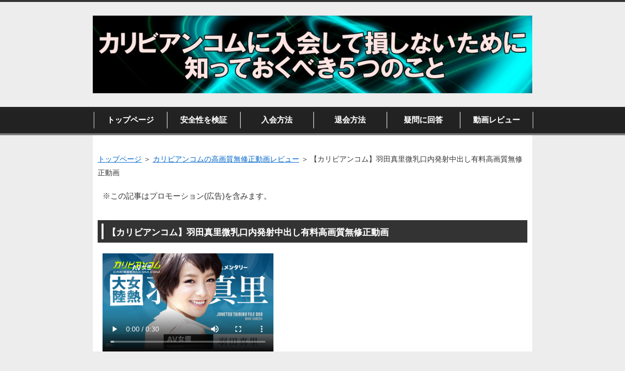

--- FILE ---
content_type: text/html
request_url: http://xn--cckrz0ktcuc7c1547a6ke.jp/category3/douga298.html
body_size: 6876
content:
<?xml version="1.0" encoding="Shift_JIS"?>
<!DOCTYPE html PUBLIC "-//W3C//DTD XHTML 1.0 Transitional//EN" "http://www.w3.org/TR/xhtml1/DTD/xhtml1-transitional.dtd">
<html xmlns="http://www.w3.org/1999/xhtml" xml:lang="ja" lang="ja">
<head>
<meta http-equiv="Content-Type" content="text/html; charset=Shift_JIS" />
<meta http-equiv="Content-Style-Type" content="text/css" />
<meta http-equiv="Content-Script-Type" content="text/javascript" />
<meta name="viewport" content="width=device-width, initial-scale=1.0, minimum-scale=1.0, maximum-scale=1.0, user-scalable=no" />
<meta http-equiv="X-UA-Compatible" content="IE=edge,chrome=1" />
<title>【カリビアンコム】羽田真里微乳口内発射中出し有料高画質無修正動画</title>
<meta name="keywords" content="カリビアンコム,無修正,羽田真里" />
<meta name="description" content="人気の無修正会員制有料アダルトサイトカリビアンコムのAV女優で淫乱でCカップ21歳AV嬢羽田真里（佐々木繭,向井藍）のクンニ/中出し/口内射精/口内発射/ぺちゃパイ/貧乳/Cカップ/微乳/ちっぱい/スリム/21歳/スレンダー/ボーイッシュ/スリーサイズB80(C)・W56・H82/細身/清楚系/ショートヘア/ショートカットの無修正鮮明生ハメビデオの報告です。" />
<script src="https://ajax.googleapis.com/ajax/libs/jquery/1.9.1/jquery.min.js" type="text/javascript"></script>
<script src="../js/config.js" type="text/javascript"></script>
<script src="../js/jquery.easing.1.3.js"></script>
<link rel="stylesheet" href="../styles.css" type="text/css" />
<link rel="stylesheet" href="../css/textstyles.css" type="text/css" />


<link rel="alternate" type="application/rss+xml" title="RSS" href="rss.xml" />

<script>
  (function(i,s,o,g,r,a,m){i['GoogleAnalyticsObject']=r;i[r]=i[r]||function(){
  (i[r].q=i[r].q||[]).push(arguments)},i[r].l=1*new Date();a=s.createElement(o),
  m=s.getElementsByTagName(o)[0];a.async=1;a.src=g;m.parentNode.insertBefore(a,m)
  })(window,document,'script','//www.google-analytics.com/analytics.js','ga');

  ga('create', 'UA-48064908-1', 'auto');
  ga('send', 'pageview');

</script>
</head>
<body>
<div id="wrapper">
<div id="top">
<h1 id="logo"><a href="../"><img src="../img/logo.png" alt="【カリビアンコム】羽田真里微乳口内発射中出し有料高画質無修正動画" /></a></h1>
</div>
<div id="nav"><div id="topmenubox"><div id="topmenubtn">MENU</div><div id="topmenu"><ul>
<li><a href="../">トップページ</a></li>
<li><a href="../カリビアンコムの安全性を徹底検証.html">安全性を検証</a></li>
<li><a href="../カリビアンコム入会案内.html">入会方法</a></li>
<li><a href="../カリビアンコム退会方法.html">退会方法</a></li>
<li><a href="../カリビアンコムQanaA/">疑問に回答</a></li>
<li><a href="../category3/">動画レビュー</a></li>

</ul></div></div></div>
<div id="headerbox">
<div class="inner">
<!--
<div id="header">
<img src="../img/header.jpg" />

</div>
-->
</div>
</div>
<div id="column1">
<div id="contents">
<div id="layoutbox">
<div id="main">
<div id="siteNavi"><a href="../">トップページ</a> ＞ <a href="../category3/">カリビアンコムの高画質無修正動画レビュー</a> ＞ 【カリビアンコム】羽田真里微乳口内発射中出し有料高画質無修正動画</div>

<div id="space1">※この記事はプロモーション(広告)を含みます。<br />
</div>
<h2><span>【カリビアンコム】羽田真里微乳口内発射中出し有料高画質無修正動画</span></h2>

<div id="text1">

<p><script name="setAffplayer071616-209" id="setAffplayer071616-209" type="text/javascript" src="https://affiliate.dtiserv.com/js/setAffplayerVideo.js?affid=150450&siteid=6&video=https://smovie.caribbeancom.com/sample/movies/071616-209/sample_m.mp4&img=https://www.caribbeancom.com/moviepages/071616-209/images/l_t.jpg&w=350&h=210&url=www.caribbeancom.com&id=071616-209&m_flag=1"></script><br />※再生ボタンを押すと無料サンプル動画が視聴できます。<br />※サンプル動画はモザイクが入っていますが<strong><span style="color:#FF0A0A">入会すると視聴できる本編動画はモザイクなし無修正</span></strong>です。</p>
<p>&nbsp;</p>
<p><strong><a href="http://click.dtiserv2.com/Direct/1298-6-150450/moviepages/071616-209/index.html" target="_blank" rel="nofollow noopener"><span style="font-size:18px" class="lbg"><img src="../img/arrow21-007-03.gif" alt="カリビアンコム,無修正,羽田真里" />羽田真里【女熱大陸 File.050】の公式ページ</span></a></strong></p>
<p>&nbsp;</p>
<p>トラブルのない無修正定額有料アダルトサイトカリビアンコムのAV女優セクシーでちっぱい21歳AV女優さん羽田真里（佐々木繭,向井藍）のクンニ/中出し/口内射精/口内発射/ぺちゃパイ/貧乳/Cカップ/微乳/ちっぱい/スリム/21歳/スレンダー/ボーイッシュ/スリーサイズB80(C)・W56・H82/細身/清楚系/ショートヘア/ショートカットの無修整超高画質生ハメ映像の報告です。</p>
<p>&nbsp;</p>
<p>動画タイトル:女熱大陸 File.050<br />AV女優:羽田真里<br />・羽田真里のスリーサイズ:B80(C)・W56・H82<br />・羽田真里のバスト:バスト80<br />・羽田真里の身長:身長157cm<br />カテゴリー:クンニ/中出し/口内射精/口内発射/ぺちゃパイ/貧乳/Cカップ/微乳/ちっぱい/スリム/21歳/スレンダー/ボーイッシュ/スリーサイズB80(C)・W56・H82/細身/清楚系/ショートヘア/ショートカット<br />配信日:2016/07/16<br />再生時間:01:00:44<br />動画評価:<img src="../img/review_5.gif" alt="" /></p>
<p>&nbsp;</p>
<p>動画解説：<br />ショートカットが超似合う21歳の美女・淫乱で美脚でちっぱいでショートカットでセクシー女優さん羽田真里さんの本音と素顔に迫っちゃいます！スカウトでAV嬢さんの業界に入った美人で美尻でちっぱいでスレンダーでAV女優さん羽田真里（佐々木繭,向井藍）姫ですが、初体験は19歳とガードが固め。フェラチオを元彼に強要された時もどうしていいか分からず飴ちゃんみたいにマッチョな男のコチコチに硬直したふっとい巨根をちゅるちゅるっと濃厚なフェラチオする純粋っぷり。そんなウブな可愛い美乳で微乳で21歳でセクシーモデルさん羽田真里（佐々木繭,向井藍）さんがモザイクなし会員制有料アダルトサイトカリビアンコムでで特訓したシックスナインやバイブとか局部アップで「あーん！！ソコソコ！！」と喘ぎまくった後はかっこいい男優の白いスペルマを「おれもだっ。出すぞっ。出るぞっ。うううっ!」とマンコにビクッビクンと大量生中エッチの凄テクをとくとモザイクなしハイビジョンモロ見えでご覧ください！</p>
<p>&nbsp;</p>
<p><strong><a href="http://click.dtiserv2.com/Direct/2298-6-150450/moviepages/071616-209/index.html" target="_blank" rel="nofollow noopener"><span style="font-size:18px" class="lbg"><img src="../img/arrow21-007-03.gif" alt="カリビアンコム,無修正,羽田真里" />羽田真里【女熱大陸 File.050】の公式ページ</span></a></strong></p>
<p>&nbsp;</p>
<p>※クリックするとカリビアンコムの羽田真里（佐々木繭,向井藍）【女熱大陸 File.050】の公式ページが開きます。</p>
<p>&nbsp;</p>
<p>以下は無修正動画単品購入サイト【カリビアンコムプレミアム】の羽田真里（佐々木繭,向井藍）の動画一覧です。コチラも合わせてご検討ください。</p>
<p>&nbsp;</p>
<p><strong><a href="http://click.dtiserv2.com/Direct/1298-290-150450/search/?q=%B1%A9%C5%C4%BF%BF%CE%A4" target="_blank" rel="nofollow noopener"><span style="font-size:18px" class="lbg"><img src="../img/arrow21-007-03.gif" alt="カリビアンコム,無修正,羽田真里" />羽田真里の単品動画販売ページ</span></a></strong></p>
<p>&nbsp;</p>
<p>&nbsp;</p>
<h2><span>カリビアンコムの羽田真里【女熱大陸 File.050】動画レビュー</span></h2>
<div class="rnd1 rbox2">
<p>★★★★★<br />欲求不満で美マンで微乳でボーイッシュでAV女優さん羽田真里（向井藍,佐々木繭）ちゃんはとても清楚感があり可愛かった。綺麗で美尻で貧乳でスリーサイズB80(C)・W56・H82でモデル羽田真里（佐々木繭,向井藍）さんみたいなセクシー女優とエッチできたら最高だろうな～。モザイクなし会員制有料アダルトサイトカリビアンコムで淫乱で美脚で貧乳でスリーサイズB80(C)・W56・H82でAV嬢羽田真里嬢の次回作も期待します。</p>
<p>&nbsp;</p>
<p>★★★★★<br />ビッチで美尻でぺちゃパイで21歳で女優さん羽田真里（向井藍,佐々木繭）嬢は清楚で一緒に歩いてると羨ましがられそう。性欲の強い美マンでぺちゃパイでバスト80でモデル羽田真里（佐々木繭,向井藍）嬢は一見、sexとは無縁な清純派に見えて実はどスケベなとこ ろも最高です。淫乱で美尻でちっぱいでボーイッシュでセクシー女優羽田真里さんは理想的なビーナスです。</p>
<p>&nbsp;</p>
<p>★★★★★<br />性欲の強い美マンでCカップでスリーサイズB80(C)・W56・H82で女優さん羽田真里（佐々木繭,向井藍）ちゃんはひょっとして、ものすごい逸材AVモデルでは、、、。無修正会員制有料アダルトサイトカリビアンコムでスタイルのいい美乳で微乳で清楚系でAV女優さん羽田真里様の次回作が早く見たい。</p>
<p>&nbsp;</p>
<p>★★★★★<br />性欲の強い美尻でCカップでショートカットでAVモデル羽田真里（向井藍,佐々木繭）さんは好みの細身。ぷるぷるの微乳バストもかわいらしくいいね。美人で美尻でぺちゃパイでバスト80でセクシー女優さん羽田真里（佐々木繭,向井藍）嬢はショートも似合っていいけれど、ロングやベリーショートとかいろんなヘアスタイルのチャーミングで美尻でちっぱいでスリーサイズB80(C)・W56・H82でAV嬢さん羽田真里（向井藍,佐々木繭）姫が見たくなる魅力があるなぁ。</p>
<p>&nbsp;</p>
<p>★★★★★<br />無修正定額有料アダルトサイトカリビアンコムの女熱シリーズ最近ベテラン女優や引退間際のAV嬢さんでなく新人AVモデルさん続きですね。ピチピチで美マンでちっぱいでスリーサイズB80(C)・W56・H82でAV嬢羽田真里（佐々木繭,向井藍）さんショートカットでボーイッシュスレンダー身体に、小ぶりのボヨンボヨンのCカップ乳は綺麗です。無修整のベチョベチョのオマンコ（アソコ）もよく大好きなタイプのセクシー女優さんです。でもすきもので美尻でCカップでボーイッシュでセクシー女優さん羽田真里（向井藍,佐々木繭）さんのモザイクなしのねちゃねちゃのマンコ（デリケートゾーン）や全裸が見られたのは無修正ハイビジョンエロ裏ビデオの中盤以降、如何に本音引き出す無修正月額有料アダルトサイトカリビアンコムの女熱と言ってもかっこいい男のカチカチに勃起した太いペニスをじゅばっ、じゅばっと濃厚なフェラチオ含め少し長過ぎ。キュートで美尻でちっぱいで21歳でAV嬢さん羽田真里（佐々木繭,向井藍）ちゃんはスカウトされセクシーモデルさんの業界に入ったとのこと。水が合ったようです。いやらしい美脚で貧乳でショートカットでAV女優羽田真里様はフェラチオ初めての時、どうしていいかわからず、細マッチョな男のガチガチに膨張した太い怒張を飴舐めるようにしたとのこと、今ではビッチで美尻でぺちゃパイでボーイッシュでモデルさん羽田真里（佐々木繭,向井藍）姫は悟ったのかフェラ好きに丁寧なイケメンの男のコチコチに反り返ったデカい欲望の肉筒をちゅうちゅう…ちゅるちゅるとフェラで良かった。清楚な可愛いビッチで美尻で貧乳で21歳でAV嬢さん羽田真里（佐々木繭,向井藍）姫は初心忘れず無修正月額有料アダルトサイトカリビアンコムで頑張ってほしい。</p>
<p>&nbsp;</p>
<p>★★★★★<br />エロい美マンで微乳でスリーサイズB80(C)・W56・H82でAV嬢羽田真里（向井藍,佐々木繭）嬢は品のある顔立ちと“クビレ”がスバラシイ！！なぜか激カワで美乳で貧乳で身長157cmでAV女優さん羽田真里（佐々木繭,向井藍）様みたいなクビレのある女優さんを見ると勃起度がアップします。今時のモデルさんとしては貴重です。。</p>
<p>&nbsp;</p>
<p>★★★★★<br />美形で美マンでぺちゃパイでスリムでセクシーモデル羽田真里（向井藍,佐々木繭）様はあまり期待してなかったので、びっくり！口内射精とか生ハメとかローターとかマングリ返しで「イクッ、ああッ、イクイクーッ!」と中イキしちゃった後はマッチョな男の白い精子を「おれもだっ。出すぞっ。出るぞっ。うううっ!」とマンコにバビューンといっぱい膣内射精生中出しファックも最高でした！！</p>
<p>&nbsp;</p>
<p>★★★★★<br />セクシーで美尻でCカップでバスト80で女優さん羽田真里（向井藍,佐々木繭）嬢はキラキラしているね。美人で美マンでぺちゃパイでスレンダーでセクシー女優さん羽田真里様は久しぶりのショートカットの逸材AV女優。上手いとは言いずらいイケメンのAV男優のビンビンに反り返った太い欲望の肉筒をグチュクチュ、チュパ、ジュルジュル、クチュッと濃厚なフェラチオよりも攻めに徹して肉食系で美マンで貧乳でショートカットで女優羽田真里（向井藍,佐々木繭）嬢の反応を楽しんでいると、愛おしさがこみあげてくる。無修正月額有料アダルトサイトカリビアンコムでピチピチで美乳で微乳で身長157cmでAVモデル羽田真里（佐々木繭,向井藍）様の次回作が待ち遠しい。</p>
<p>&nbsp;</p>
<p>★★★★★<br />向井藍は無修正会員制有料アダルトサイトカリビアンコム初登場だと思うんだけど、新人初裏初撮解禁無修正デビュー解禁ではないのか。綺麗で美尻で微乳でショートヘアでモデル羽田真里（佐々木繭,向井藍）姫は無修正月額有料アダルトサイトHEYZOとかに出てたりするんかな。探さねば！</p>
<p>&nbsp;</p>
<p>★★★★★<br />綺麗で美脚でちっぱいでバスト80でモデル羽田真里（佐々木繭,向井藍）嬢いい！！細身で小ぶりの可愛いふわふわCカップ美乳がいい、恥毛も丁度よく綺麗なモザイクなしのニュルニュルのおまんこ（女陰）丸見えもいい、何と言っても性欲の強い美尻でちっぱいで清楚系でモデルさん羽田真里（佐々木繭,向井藍）さんは女優さんらしからぬ清楚なところが最高にいい。</p>
<p>&nbsp;</p>
<p>★★★★★<br />セクシーで美尻で微乳でバスト80でモデルさん羽田真里（佐々木繭,向井藍）嬢はスレンダーエロいぺちゃパイ乳ボディで、清楚感があって、無修正定額有料アダルトサイトカリビアンコムでたまにはこういう無修正フルハイビジョンH裏ビデオもいいですね。</p>
<p>&nbsp;</p>
<p>★★★★★<br />ビッチで美マンでぺちゃパイで身長157cmでセクシー女優羽田真里（向井藍,佐々木繭）さんの現在のセクシーモデルの活躍の原点となる裏モノ鮮明SEX裏ビデオですね。ショートヘアが似合うというのはセクシーで美マンでちっぱいでバスト80で女優さん羽田真里ちゃんの素材が良い証拠。プニプニぺちゃパイ胸もモロ見えのぐちょぐちょのmanko（秘部）もかわいいし超たまらん。</p>
<p>&nbsp;</p>
<p>★★★★★<br />可愛い美尻でCカップでスリーサイズB80(C)・W56・H82でAV女優羽田真里（向井藍,佐々木繭）姫はショートカットと笑顔が似合っている女優です。モザイクなし定額有料アダルトサイトカリビアンコムではしい雰囲気の裏モノ高画質SEX裏動画になっています。</p>
<p>&nbsp;</p>
<p>★★★★★<br />セックス好きで美尻で微乳で清楚系でセクシーモデル羽田真里（向井藍,佐々木繭）さんが見たくて無修正月額有料アダルトサイトカリビアンコムに入会したようなもんです。スレンダー・可愛らしい貧乳胸・ショートカット・美少女と、美形で美マンで微乳でバスト80でセクシー女優さん羽田真里（向井藍,佐々木繭）様は私の好みを 全て網羅したような完璧なルックスで大満足。</p>
<p>&nbsp;</p>
<p>★★★☆☆<br />私的にビッチで美乳でCカップで21歳でセクシーモデルさん羽田真里（向井藍,佐々木繭）嬢は初顔の女優さんですが、最近モザイクなし定額有料アダルトサイトカリビアンコムのこのシリーズのAV嬢の起用の仕方に変化を感じます。綺麗で美尻で貧乳でショートヘアでセクシー女優羽田真里（佐々木繭,向井藍）様は珍しくショートカットだけど、よほどの美形で特筆すべき要素がないと女優で人気は出にくいというのが実状ではないでしょうか。…で、エロい美脚でCカップで21歳で女優さん羽田真里さんはというと…バックでヤリマンで美脚でぺちゃパイで身長157cmでセクシー女優の羽田真里（向井藍,佐々木繭）さんの無修整のぬらぬらのmanko（秘部）にイケメンの男のギチギチにそそり立ったふっといペニスをじわっーと挿入時や騎乗位でのウエストの細さは一見の価値ありですが、ルックスはじめ全体にもの足りませんね。あとワイルドなAV男優の出腹が邪魔で評価を落とします。</p>
<p>&nbsp;</p>
<p>★★★☆☆<br />ヤリマンで美尻でCカップで身長157cmでセクシーモデル羽田真里（佐々木繭,向井藍）姫自身には、あまりエロスを感じないので、すきもので美尻で貧乳で清楚系でモデルさん羽田真里ちゃんの出演作品は口内発射や中出しとかバイブとか騎乗位で「いっ、いっちゃうっ!そんなにしたら、いっちゃうっ！」と感じちゃった後は細マッチョなAV男優の濃いザーメンを「うっ!」とおまんこにドクリドクリと大量生中出し即ハメの内容で左右されるのですが、 無修正会員制有料アダルトサイトカリビアンコムの女熱大陸はインタビュー含め、余計なシーンが多いですね、相変わらず。まだ無修正フルハイビジョン生挿入作品をドラマ仕立てにしてスタイルのいい美脚でCカップでスレンダーでセクシー女優さん羽田真里（佐々木繭,向井藍）嬢の三文 芝居のかっこいい男優の濃厚白濁液を「おおう、いく！」とおまんこにドビュピュッとたっぷり膣内射精生中出し即マンを見ている方がいいかも。</p>
</div>
<p>&nbsp;</p>
<p><strong><a href="http://click.dtiserv2.com/Direct/3298-6-150450/moviepages/071616-209/index.html" target="_blank" rel="nofollow noopener"><span style="font-size:18px" class="lbg"><img src="../img/arrow21-007-03.gif" alt="カリビアンコム,無修正,羽田真里" />羽田真里【女熱大陸 File.050】の公式ページ</span></a></strong></p>
<p>&nbsp;</p>
<p class="txt-img" style="text-align:center"><img src="../img/animated-arrow-image-0432.gif" alt="" /> <span style="color:#FFFFFF">　　</span><img src="../img/animated-arrow-image-0432.gif" alt="" /><span style="color:#FFFFFF">　　</span><img src="../img/animated-arrow-image-0432.gif" alt="" /></p>
<p><a href="http://click.dtiserv2.com/Direct/4298-6-150450/join.htm" target="_blank" rel="nofollow noopener"><p class="txt-img" style="text-align:center"><img src="../img/button_karibian.jpg" alt="カリビアンコム,無修正,羽田真里" /></p></a></p>
<p>&nbsp;</p>
<p>&nbsp;</p>
<p style="text-align:center;"><strong><span style="font-size:18px" class="lbg"><a href="../">＞＞カリビアンコムってどんなサイト？詳細情報はこちらをクリック！＜＜</a></span></strong></p>

</div>

</div>
<div id="menu">
<h4><span>メニュー</span></h4>
<div class="menubox menulist"><ul id="menu1">
<li><a href="../カリビアンコムの安全性を徹底検証.html">カリビアンコムの安全性を徹底検証</a></li>
<li><a href="../カリビアンコム入会案内.html">カリビアンコムの入会登録方法を解説</a></li>
<li><a href="../カリビアンコム退会方法.html">カリビアンコムの退会（解約）方法を解説</a></li>
<li><a href="../campaign.html">カリビアンコムのクーポンや割引キャンペーン【最新】</a></li>
<li><a href="../touroku.html">カリビアンコムに安心安全に会員登録するやり方を教えて！</a></li>
<li><a href="../moushikomi.html">カリビアンコムに申し込みする仕方を教えてください！</a></li>
<li><a href="../kanyu.html">カリビアンコムに加入する方法を教えて！</a></li>
<li><a href="../keiyaku.html">カリビアンコムに契約の仕方を教えて！</a></li>
<li><a href="../kounyuu.html">カリビアンコムの購入方法を教えてください！</a></li>
<li><a href="../shinkitouroku.html">カリビアンコムの新規登録のやり方を教えて！</a></li>
<li><a href="../nyukai_tablet.html">カリビアンコムのタブレットでの入会方法を教えて！</a></li>
<li><a href="../taikai_tablet.html">カリビアンコムのタブレットでの退会方法を教えて！</a></li>
<li><a href="../vip_nyukai.html">カリビアンコムのVIP会員に申し込みする仕方を教えて！</a></li>
<li><a href="../chouvip_nyukai.html">カリビアンコムの超VIP会員の申し込み方を教えて！</a></li>
<li><a href="../nenkan_nyukai.html">カリビアンコムの年間会員の申し込みのやり方を教えて！</a></li>
<li><a href="../30nichi_nyukai.html">カリビアンコムの30日会員の申し込み方法を教えて！</a></li>
<li><a href="../3nichi_muryou.html">カリビアンコムの24h(1日)無料見放題プランはこちら！</a></li>
<li><a href="../vr.html">カリビアンコムで無修正VR動画配信開始！スマホでの視聴方法を解説！</a></li>
<li><a href="../vandle.html">カリビアンコムでバンドルカードは使える？</a></li>
<li><a href="../shichou_2.html">カリビアンコムで無修正動画の視聴方法(再生方法)や視聴デバイスを解説</a></li>
<li><a href="../entry5.html">管理人連絡先</a></li>
<li><a href="../サイト概要＆免責事項.html">サイト概要＆免責事項</a></li>
<li><a href="../category2/">カリビアンコムの口コミ、感想、評判、体験談【必見！】 (1)</a></li>
<li><a href="../カリビアンコムQanaA/">カリビアンコムの疑問、質問に徹底回答！ (135)</a></li>
<li><a href="../category3/">カリビアンコムの高画質無修正動画レビュー (773)</a></li>
<li><a href="../actress/">有料無修正動画のAV女優一覧 (159)</a></li>
<li><a href="../category4/">カリビアンコムガールの疑問に徹底回答！ (8)</a></li>
<li><a href="../caribbeancompr/">カリビアンコムプレミアム (8)</a></li>
<li><a href="../10musume/">天然むすめ (9)</a></li>
</ul></div>

</div>
<br class="clear" />
</div>
<div id="pagetop"><a href="#top">このページの先頭へ戻る</a></div>
</div>
</div>
<div id="footer">
<div class="inner">
<div id="footsub"><a href="../sitemap.html">サイトマップ</a></div>
</div>
<div class="copyright">Copyright (C) 2026 カリビアンコム入会で損しないために知っておくべき5つのことAll Rights Reserved.</div>
</div>
</div>
<body oncontextmenu="return false">
<body oncopy="return false;">
</body>
</html>

--- FILE ---
content_type: text/css
request_url: http://xn--cckrz0ktcuc7c1547a6ke.jp/css/tables.css
body_size: 1938
content:
/* ★fixedCss(20140313)★ */
/*
==================================================
テーブル共通
==================================================
*/
table{
	width:100%;
	font-size:13px;
	margin:10px 0;
	border-collapse: collapse;
	border-spacing:0px;
}
th{
	background-color:#EBEBEB;
	padding:0;
}
td{
	background-color:#FFFFFF;
	padding:0;
}
table,td,th{
	border:solid 1px #CCC;
}
table#toptbl,table#toptbl td,table#toptbl th{
   border:none;
}

#menu .ritem td,#rmenu .ritem td{border:none;}
.rtitle {
	height: 44px;
	text-align: center;
	overflow: hidden;
	padding: 4px;
}
.rimg {
	text-align: center;
}
.timg img{
	max-width:200px;
	height:auto;
}
.price {
	color: #CC0000;
	font-weight: bold;
}
.tdesc {
	text-align: left;
	vertical-align: top;
}

/*
==================================================
商品陳列型
==================================================
*/
.ritm{
	background-color:#FFFFFF;
	table-layout:fixed;
}
.ritm th,.ritm td{
	padding:6px;
	line-height: 120%;
	vertical-align:top;
	text-align: center;
}
/*
==================================================
特定取引法に関する表記
==================================================
*/
.tokusho {
}
.tokusho th, .tokusho td {
	padding: 8px;
}
.tokusho th {
	background-color: #E3E3E3;
	width: 30%;
}
/*
==================================================
商品説明
==================================================
*/
.ritm_desc {
}
.ritm_desc td {
	vertical-align: top;
	padding: 10px;
}
.ritm_desc .title {
	background-color: #EBEBEB;
	padding: 5px;
	margin-bottom: 8px;
	text-align:left;
	line-height:120%;
	font-family: 'HGP創英角ｺﾞｼｯｸUB', 'Hiragino Kaku Gothic Pro', 'ヒラギノ角ゴ Pro W6', sans-serif;
	font-weight:normal;
}
.ritm_desc .title a{
	color:#333;
}
.ritm_desc .title a:hover{
	color:#FF0000;
}
.ritm_desc .desc{
	padding:20px;
}
.ritm_desc .price {
	text-align: left;
	padding: 0px;
}
.ritm_desc .img {
	width: 20%;
}
.ritm_desc .more, .ritm_desc .price, .ritm_desc .review {
	line-height: 25px;
	height: 25px;
	margin-right: 5px;
	margin-left: 5px;
}

/*
==================================================
ランキングテーブル１
==================================================
*/
table.rnk1item {
	table-layout:auto;
	border:solid 1px #CCC;
}
.rnk1item td,.rnk1item th{
	border:none;
	border-bottom:dotted 1px #CCC;
}
.rnk1item th {
	background-color: #FFF;
	width: auto;
	padding:5px;
	width:60px;
	vertical-align:middle;
}
.rnk1item td {
	background-color: #FFFFFF;
	vertical-align: top;
	font-size: 12px;
	line-height: 130%;
	padding: 15px 10px;
}
.rnk1item .ttitle {
	font-size: 18px;
	font-weight: bold;
	margin-bottom: 12px;
	line-height: 130%;
}
.rnk1item th, .rnk1item td {
}
.rnk1item .timg {
	width: auto;
	padding-top: 10px;
	vertical-align:middle;
}
.rnk1item .alt th, .rnk1item .alt td {
}
/*
==================================================
ランキングテーブル２
==================================================
*/
table.rnk2item {
	table-layout:auto;
	border:solid 1px #CCC;
}
.rnk2item .timg, .rnk2item .tdesc {
	padding: 8px;
	vertical-align: top;
}
.rnk2item th.ttitle {
	padding: 10px;
	text-align: left;
	font-size: 16px;
}
.rnk2item td{
	overflow:hidden;
}
.rnk2item td.tdesc {
	width:100%;
}
.rnk2item td.timg {
	width:auto;
}
.rnk2item td.tdesc,.rnk2item td.timg {
	border:none;
}

.rnk2item .timg img {
	padding-bottom: 10px;
	height:auto;
}
.rnk2item .tdesc {
	line-height: 150%;
}
table.rnk2item table.ttable {
	width:101%;
	margin: 0px;
	padding: 0px;
	border:none;
	table-layout:fixed;
}
.ttable th, .ttable td {
	padding: 8px;
	line-height:130%;
	text-align: center;
	border:none;
	border-right:dotted 1px #CCC;
}
/*
==================================================
ランキングテーブル３
==================================================
*/
.rnk3item {
	table-layout:auto;
	border:solid 1px #CCC;
}
.rnk3item th {
	text-align: left;
	padding: 8px;
	font-size: 17px;
}
.rnk3item th img {
	vertical-align: bottom;
	margin-right: 6px;
}
.rnk3item td {
	padding: 10px;
	border:none;
}
.rnk3item td.timg {
	text-align: center;
	width: auto;
}
.rnk3item .img-center{
	width:auto;
	display:inline;
}
.rnk3item th img{
	float:left;
}

/*
==================================================
価格比較テーブル
==================================================
*/
.prc1item {
	table-layout:auto;
}
.prc1item th {
	padding: 6px;
	text-align: center;
}
.prc1item td {
	text-align: center;
	padding: 6px;
}
.prc1item td {
	text-align: center;
	padding: 6px;
}
.prc1item .alt td {
	background-color: #F5F5F5;
}
.prc1item .price {
	text-align: right;
	width: 100px;
	font-size:15px;
}
/*
==================================================
項目説明型
==================================================
*/
.dsc1item,.dsc2item {
	background-color: #CCCCCC;
	table-layout:fixed;
}
.dsc1item th, .dsc1item td,.dsc2item th, .dsc2item td {
	padding: 6px;
}
.dsc1item th{
	width:30%;
}
.dsc1item th , .dsc2item th {
	text-align: center;
}
.dsc1item td , .dsc2item td {
	vertical-align: top;
}
/*
==================================================
メニュー型
==================================================
*/
.tblmenu1item td {
	font-size: 12px;
	line-height: 130%;
	vertical-align:top;
}
.tblmenu1item td .ttitle {
	background-color: #EEEEEE;
	font-weight: bolder;
	padding: 7px;
	margin-bottom: 8px;
	font-size: 13px;
}
/*
==================================================
スマートフォンへの最適化(不要な場合は下記を削除)
==================================================
*/
@media screen and (max-width:640px) {
td,th,tr{
	-moz-box-sizing: border-box;
	box-sizing: border-box;
}
tr{
	width:100%;
}
/* ランキング1 */
.rnk1item th,.rnk1item td{
	width:100%;
	display:block;
	border:none;
}
.rnk1item tr{
	border-bottom:solid 1px #CCC;
}
.rnk1item .timg,.rnk1item th,.rnk1item .timg p,.rnk1item th p{
	text-align:center !important;
}
/* ランキング2 */
.rnk2item td.timg, .rnk2item td.tdesc{
	display:block;
	width:100%;
	border-right:solid 1px #CCC;
}
.rnk2item td.timg{
	text-align:center !important;
}
/* ランキング3 */
.rnk3item th, .rnk3item td{
	display:block;
	width:100%;
}
/* 特商ページ */
.tokusho td,.tokusho th{
	display:block;
	width:100%;
}
}

/*
==================================================
カラーの変更
==================================================
*/
table{

}
td{

}
th{

}
body,footer,#footer,#footer > div{font-family: "メイリオ","Meiryo","ヒラギノ角ゴ Pro W3", "Hiragino Kaku Gothic Pro","ＭＳ Ｐゴシック", "MS P Gothic","Osaka", Verdana,Arial, Helvetica, sans-serif;font-weight:normal;}
h1,h2,h3,h4,h5,h6,.title,dt,h3 > span,h4 > span,h5 > span,h6 > span,.title > span,div[id$="menu"] h4,div[id$="menu"] .title,#indexlist .title{font-family: "メイリオ","Meiryo","ヒラギノ角ゴ Pro W3", "Hiragino Kaku Gothic Pro","ＭＳ Ｐゴシック", "MS P Gothic","Osaka", Verdana,Arial, Helvetica, sans-serif !important;font-weight:bold;}
#entrylist h4,#entrylist h4::before{font-family: "メイリオ","Meiryo","ヒラギノ角ゴ Pro W3", "Hiragino Kaku Gothic Pro","ＭＳ Ｐゴシック", "MS P Gothic","Osaka", Verdana,Arial, Helvetica, sans-serif;font-weight:normal;}
.rank1,.rank2,.rank3,.rank4,.rank5,.rank6,.rank7,.rank8,.rank9,.rank10,.point,.point1,.point2,.point3,.point4,.point5,.point6,.point7,.point8,.point9,.point10{font-family: "メイリオ","Meiryo","ヒラギノ角ゴ Pro W3", "Hiragino Kaku Gothic Pro","ＭＳ Ｐゴシック", "MS P Gothic","Osaka", Verdana,Arial, Helvetica, sans-serif !important;font-weight:bold;}
#text1,#text2,#text3,#text4,#text5,#text6,#text7,#text8,#text9,#text10,#space1,#space2{font-family: "メイリオ","Meiryo","ヒラギノ角ゴ Pro W3", "Hiragino Kaku Gothic Pro","ＭＳ Ｐゴシック", "MS P Gothic","Osaka", Verdana,Arial, Helvetica, sans-serif;font-weight:normal;}


--- FILE ---
content_type: application/javascript
request_url: https://affiliate.dtiserv.com/js/setAffplayerVideo.js?affid=150450&siteid=6&video=https://smovie.caribbeancom.com/sample/movies/071616-209/sample_m.mp4&img=https://www.caribbeancom.com/moviepages/071616-209/images/l_t.jpg&w=350&h=210&url=www.caribbeancom.com&id=071616-209&m_flag=1
body_size: 3826
content:
var affplayer = {
	that:this,

	playStatu:"none",

	scripts:new Object(),

	script:Array(),

	scriptId:[],

	loaded:0,

	getAffiscript : function(){
		
		this.scripts = document.getElementsByTagName('script');
		
		for(i=0; i<this.scripts.length; i++){
			if(this.scripts[i].id.match(/setAffplayer/)){
				this.script.push(this.scripts[i]);
				this.scriptId.push(this.scripts[i].id);
			}
		}
		return this.script;
	},

	getValuse : function(i){
		var result = new Object();

			if(this.script[i].id.match(this.scriptId[i])){
				var query = this.script[i].src.substring( this.script[i].src.indexOf( '?' ) + 1 );
						
				var parameters = query.split( '&' );
				
			    for( var i = 0; i < parameters.length; i++ )
			    {
			        var element = parameters[i].split( '=' );
			        var paramName = decodeURIComponent( element[ 0 ] );
			        var paramValue = decodeURIComponent( element[ 1 ] );
			        result[ paramName ] = decodeURIComponent( paramValue );
			    }
			}
	    return result;
	},

	configOs : function(){
		var ua = navigator.userAgent.toLowerCase();
		return (ua.indexOf( 'chrome' ) != -1 ) ? 1: 0;
		//return (ua.match(/iPhone|iPad|Android|Arrows|Xperia|Galaxy|Aquos|Xperia|DIGNO|iOS7|Mobile|DoCoMo|J-PHONE|MOT|Vodafone|SoftBank|DDIPOCKET|WILLCOM|BlackBerry|Opera Mini|FOMA|Android|HTC|Motorola|PSP|DS|Nitro/))?"mobile":'pc';
	},

	setUpPlayer : function(os,o){
			var scriptid = 'setAffplayer'+o.id;
			var script = document.getElementById(scriptid);
			var div = document.createElement('div');
			div.id = "div"+o.id;
			var coverHeight = o.h - 30;
			var code = '<span style="display:block; position:relative;">'
			code += '<a style="display:block; position:absolute; z-index:100;"';
			code += ' href="http://click.dtiserv2.com/Direct/8881888-'+o.siteid+'-'+o.affid+'/moviepages/'+o.id+'/index.html" target="_blank">';
			code += '<img style="margin: 1em;background-color: rgba(0, 0, 0, 0.3);padding: 0 5px;border-radius: 10px;" src="//'+o.url+'/images/embed-logo.png"></a>';
			code += '<video';
			if(os == 1){
			code += ' onclick="affplayer.checkf(this);"';		
			}
			code += ' id="affvideo'+o.id+'" src="'+o.video+'" poster="'+o.img+'" width="'+o.w+'" height="'+o.h+'" type="video/mp4" controls></video>';
			code += '</span>';
			div.innerHTML = code;
			script.parentNode.insertBefore(div, script.nextSibling);		
	},
	
	setEventListener : function(id,o){
		var v = document.getElementById(id);
		v.addEventListener('play',function(e){
			affplayer.playStatu = "playing"
		},false)
	},

	checkf : function(o){	
		setTimeout(function(){
			if(affplayer.playStatu != "playing"){
				affplayer.playStatu = "playing"
				o.play();
				return false;
			}else{
				affplayer.playStatu = "none"
				o.pause();
				return false;
			}
		},800);
		
	}

};



var affplayersrc = affplayer.getAffiscript();

if(document.addEventListener){
	
      document.addEventListener("DOMContentLoaded", function(event) {
      	affplayer.loaded ++;
      	if(affplayer.loaded == affplayersrc.length){
			for(i=0; i<affplayersrc.length; i++){
				var affplayerObjValue = affplayer.getValuse(i);
				affplayer.setUpPlayer(affplayer.configOs(),affplayerObjValue);
			}
		}
  });
}
else if( document.attachEvent ){
    // DOMContentLoaded縺後し繝昴�繝医＆繧後↑縺�腸蠅� (IE8莉･蜑�) 蜷代￠
    var CheckReadyState = function(){
        if( document.readyState == 'complete' ){
            document.detachEvent( 'onreadystatechange', CheckReadyState );
            affplayer.loaded ++;
      		if(affplayer.loaded == affplayersrc.length){
	            for(i=0; i<affplayersrc.length; i++){
					var affplayerObjValue = affplayer.getValuse(i);
					affplayer.setUpPlayer(affplayer.configOs(),affplayerObjValue);
				}
			}
        }
    }
    document.attachEvent( 'onreadystatechange', CheckReadyState );
}

--- FILE ---
content_type: text/plain
request_url: https://www.google-analytics.com/j/collect?v=1&_v=j102&a=768004845&t=pageview&_s=1&dl=http%3A%2F%2Fxn--cckrz0ktcuc7c1547a6ke.jp%2Fcategory3%2Fdouga298.html&ul=en-us%40posix&dt=%E3%80%90%E3%82%AB%E3%83%AA%E3%83%93%E3%82%A2%E3%83%B3%E3%82%B3%E3%83%A0%E3%80%91%E7%BE%BD%E7%94%B0%E7%9C%9F%E9%87%8C%E5%BE%AE%E4%B9%B3%E5%8F%A3%E5%86%85%E7%99%BA%E5%B0%84%E4%B8%AD%E5%87%BA%E3%81%97%E6%9C%89%E6%96%99%E9%AB%98%E7%94%BB%E8%B3%AA%E7%84%A1%E4%BF%AE%E6%AD%A3%E5%8B%95%E7%94%BB&sr=1280x720&vp=1280x720&_u=IEBAAEABAAAAACAAI~&jid=258364154&gjid=1276747229&cid=215294809.1769085061&tid=UA-48064908-1&_gid=1468949447.1769085061&_r=1&_slc=1&z=1458849776
body_size: -288
content:
2,cG-FWM5Y8WZ24